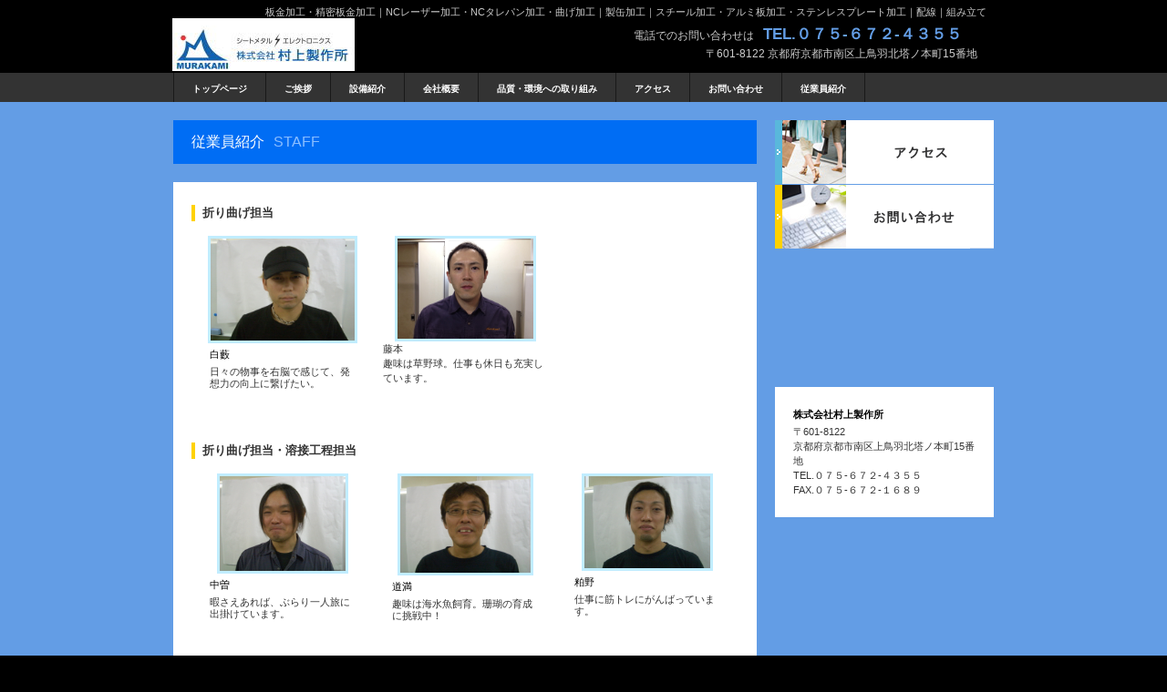

--- FILE ---
content_type: text/html
request_url: http://murakami-ss.co.jp/newpage3.html
body_size: 7172
content:
<!DOCTYPE HTML PUBLIC "-//W3C//DTD HTML 4.01 Transitional//EN" "http://www.w3.org/TR/html4/loose.dtd">
<html lang="ja">
<head>
<meta http-equiv="Content-Type" content="text/html; charset=Shift_JIS">
<meta http-equiv="Content-Style-Type" content="text/css">
<meta http-equiv="Content-Script-Type" content="text/javascript">
<meta name="GENERATOR" content="JustSystems Homepage Builder Version 19.0.5.0 for Windows">
<title>従業員紹介 - 株式会社　村上製作所</title>
<link rel="stylesheet" href="hpbparts.css" type="text/css" id="hpbparts">
<link rel="stylesheet" href="container_2Hb_2c_topleft.css" type="text/css" id="hpbcontainer">
<link rel="stylesheet" href="main_2Hb_2c.css" type="text/css" id="hpbmain">
<link rel="stylesheet" href="user.css" type="text/css" id="hpbuser">
</head>
<body id="hpb-template-02-08b-01" class="hpb-layoutset-02">
<div id="hpb-skip"><a href="#hpb-title">本文へスキップ</a></div>
<!-- container -->
<div id="hpb-container">
  <!-- header -->
  <div id="hpb-header">
    <div id="hpb-headerMain">
      <h1>板金加工・精密板金加工｜NCレーザー加工・NCタレパン加工・曲げ加工｜製缶加工｜スチール加工・アルミ板加工・ステンレスプレート加工｜配線｜組み立て</h1>
    </div>
    <div id="hpb-headerLogo"><a href="index.html" style="height : 58px;">株式会社　村上製作所</a></div>
    <div id="hpb-headerExtra1">
      <p class="tel"><span>電話でのお問い合わせは</span>TEL.０７５-６７２-４３５５　</p>
      <p class="address">〒601-8122 京都府京都市南区上鳥羽北塔ノ本町15番地</p>
    </div>
  </div>
  <!-- header end --><!-- inner -->
  <div id="hpb-inner">
    <!-- wrapper -->
    <div id="hpb-wrapper">
      <!-- page title -->
      <div id="hpb-title">
        <h2><span class="ja">従業員紹介</span><span class="en"><span class="hps">STAFF</span></span></h2>
      </div>
      <!-- page title end --><!-- main -->
      <div id="hpb-main">
        <!-- item -->
        <div id="item">
          <div id="item">
            <h3>折り曲げ担当　　　　　　　　　　　　　　　　　　　　　　</h3>
            <div class="itemlist">
              <div class="item">
                <img src="item-img0121.jpg" width="158" height="112" alt="商品イメージ">
                <div class="itemdata">
                  <h4>白藪</h4>
                  <p>日々の物事を右脳で感じて、発想力の向上に繋げたい。</p>
                </div>
              </div>
              <div class="item" style="text-align : center;" align="center"><img src="fuji1.jpg" width="149" height="110" border="0"><br>
                <p>藤本<br>
                趣味は草野球。仕事も休日も充実しています。</p>
              </div>
              <br>
              <br>
              <p><br>
              </p>
              <br>
            </div>
            <hr>
            <h3>折り曲げ担当・溶接工程担当</h3>
            <div class="itemlist">
              <div class="item">
                <img src="item-img043.jpg" width="138" height="104" alt="商品イメージ">
                <div class="itemdata">
                  <h4>中曽</h4>
                  <p>暇さえあれば、ぶらり一人旅に出掛けています。</p>
                </div>
              </div>
              <div class="item">
                <img src="item-img053.jpg" width="143" height="106" alt="商品イメージ">
                <div class="itemdata">
                  <h4>道満</h4>
                  <p>趣味は海水魚飼育。珊瑚の育成に挑戦中！</p>
                </div>
              </div>
              <div class="item">
                <img src="item-img062.jpg" width="138" height="101" alt="商品イメージ">
                <div class="itemdata">
                  <h4>粕野</h4>
                  <p>仕事に筋トレにがんばっています。</p>
                </div>
              </div>
            </div>
            <hr>
            <div class="itemlist">
              <div class="item">
                <img src="item-img071112.jpg" width="135" height="98" alt="商品イメージ">
                <div class="itemdata">
                  <h4>井上</h4>
                  色んな事を学んで、早く一人前になれるように頑張っています。
                </div>
              </div>
              <div class="item">
                <div class="itemdata"></div>
              </div>
            </div>
            <hr>
          </div>
          <hr>
          <div id="nbanner"><a href="newpage4.html" style="background-image : url(banner-netshop2_2Hb1112.png);">ネットでもご注文いただけます。→こちらのネットショップへ。</a></div>
          <div id="pagetop"><a href="#hpb-container" title="このページの先頭へ">このページの先頭へ</a></div>
        </div>
        <!-- item end -->
      </div>
      <!-- main end -->
    </div>
    <!-- wrapper end --><!-- navi -->
    <div id="hpb-nav" style="z-index : 1;">
      <h3 class="hpb-c-index">ナビゲーション</h3>
      <ul>
        <li id="nav-toppage"><a href="index.html"><span class="ja">トップページ</span><span class="en">トップページ</span></a>
        <li id="nav-concept"><a href="concept.html"><span class="ja">コンセプト</span><span class="en">ご挨拶</span></a>
        <li id="nav-itemlist"><a href="itemlist.html"><span class="ja">商品紹介</span><span class="en">設備紹介</span></a>
        <li id="nav-company"><a href="company.html"><span class="ja">会社案内</span><span class="en">会社概要</span></a>
        <li id="nav-recruit"><a href="recruit.html"><span class="ja">採用情報</span><span class="en">品質・環境への取り組み</span></a>
        <li id="nav-access"><a href="access.html"><span class="ja">アクセス</span><span class="en">アクセス</span></a>
        <li id="nav-contactus"><a href="contactus.html"><span class="ja">お問い合わせ</span><span class="en">お問い合わせ</span></a>
        <li id="nav-newpage1"><a href="newpage1.html"><span class="ja">従業員紹介</span><span class="en">従業員紹介</span></a>
      </ul>
    </div>
    <!-- navi end --><!-- aside -->
    <div id="hpb-aside">
      <div id="banner">
        <h3 class="hpb-c-index">バナースペース</h3>
        <ul>
          <li><a href="access.html" id="banner-access">アクセス</a>
          <li><a href="contactus.html" id="banner-netshop">お問い合わせ</a>
        </ul>
        <br>
        <br>
        <br>
        <br>
        <br>
        <br>
        <br>
        <br>
        <br>
        <br>
        <br>
      </div>
      <div id="shopinfo">
        <h3><span class="en">shop&nbsp;info</span><span class="ja">店舗情報</span></h3>
        <h4>株式会社村上製作所</h4>
        <p>〒601-8122<br>
        京都府京都市南区上鳥羽北塔ノ本町15番地<br>
        TEL.０７５-６７２-４３５５　<br>
        FAX.０７５-６７２-１６８９</p>
      </div>
    </div>
    <!-- aside end -->
  </div>
  <!-- inner end --><!-- footer -->
  <div id="hpb-footer">
    <div id="hpb-footerExtra1">
      <h3 class="hpb-c-index">サブナビゲーション</h3>
      <ul>
        <li><a href="privacy.html">プライバシーポリシー</a>
      </ul>
    </div>
    <div id="hpb-footerMain">
      <p>copyright&copy;2013&nbsp;Murakami　Factory&nbsp;all&nbsp;rights&nbsp;reserved.</p>
    </div>
  </div>
  <!-- footer end -->
</div>
<!-- container end -->
<p><a href="newpage2.html">newpage2.htmlへのリンク</a></p>
</body>
</html>

--- FILE ---
content_type: text/css
request_url: http://murakami-ss.co.jp/container_2Hb_2c_topleft.css
body_size: 11179
content:
@charset "Shift_JIS";
/* 要素リセット */
body
{
  margin: 0;
  padding: 0;
  font-size: 75%;
  font-family: 'メイリオ' , Meiryo, 'ヒラギノ角ゴ Pro W3' , 'Hiragino Kaku Gothic Pro' , 'ＭＳ Ｐゴシック' , 'Osaka' , sans-serif;
  color: #FFFFFF;
  /* 標準文字色 */
    background-color: #000000;
}
/* Safari用ハック 文字サイズ調整 */
/*\*/
html:\66irst-child body
{
  font-size: 70%;
}
/* end */

img
{
  border-top: 0;
  border-right: 0;
  border-bottom: 0;
  border-left: 0;
}
/*--------------------------------------------------------
  レイアウト設定
--------------------------------------------------------*/
#hpb-container
{
  margin-top: 0;
  margin-right: 0;
  margin-bottom: 0;
  margin-left: 0;
  position: relative;
  color: #333333;
  background-color: #639de5;
  background-image : url(headerBg_2Hb.gif);
  background-repeat: repeat-x;
  background-position: center top;
}
#hpb-header
{
  width : 903px;
  height: 81px;
  margin-top: -1px;
  margin-right: auto;
  margin-bottom: 0;
  margin-left: auto;
  overflow: hidden;
}
#hpb-header:after {
	content: ".";
	clear: both;
	height: 0px;
	display: block;
	visibility: hidden;
	width: 700px;
}
#hpb-footer {
	clear: both;
	width: 100%;
	margin-top: 0px;
	margin-right: 0px;
	margin-bottom: 0px;
	margin-left: 0px;
	padding-top: 0px;
	padding-bottom: 50px;
	z-index: 1;
	position: relative;
	background-color: #000000;
}
#hpb-footerExtra1 {
	width: 900px;
	margin-top: 0px;
	margin-left: auto;
	margin-right: auto;
}
#hpb-inner
{
  position: relative;
  width: 900px;
  margin-right: auto;
  margin-left: auto;
  margin-top: -1px;
  padding-bottom: 50px;
  background-color: #639de5;
}
#hpb-inner:after
{
  content: ".";
  clear: both;
  height: 0;
  display: block;
  visibility: hidden;
}
#hpb-wrapper
{
  width: 900px;
  padding-top: 52px;
  padding-left: 0px;
}
.hpb-layoutset-02 #hpb-wrapper
{
  width: 640px;
  float: left;
}
.hpb-layoutset-01 #hpb-title
{
  width: 440px;
  float: left;
}
.hpb-layoutset-01 #hpb-main
{
  width: 440px;
  float: right;
}
.hpb-layoutset-02 #hpb-main
{
  background-color: #FFF;
  padding-top: 20px;
  padding-right: 20px;
  padding-bottom: 10px;
  padding-left: 20px;
}
.hpb-layoutset-01 #hpb-aside
{
  width: 452px;
  padding-top: 20px;
  float: left;
}
.hpb-layoutset-02 #hpb-aside
{
  width: 240px;
  padding-top: 52px;
  float: right;
  overflow: hidden;
}
/* サイドブロック内パーツ */
/* バナー */

#banner
{
  margin-top: 0;
  margin-bottom: 0;
  margin-left: 0;
  margin-right: 0;
  padding-top: 0px;
  padding-right: 0;
  padding-bottom: 10px;
  padding-left: 0;
}
.hpb-layoutset-01 #banner:after
{
  content: ".";
  clear: both;
  height: 0;
  display: block;
  visibility: hidden;
}
#banner ul
{
  margin: 0;
  padding: 0;
  list-style-type: none;
}
.hpb-layoutset-01 #banner ul
{
  width: 452px;
}
#banner li
{
  display: block;
}
.hpb-layoutset-01 #banner li
{
  float: left;
  margin-bottom: 10px;
}
#banner li a
{
  display: block;
  text-align: left;
  background-position: center left;
  background-repeat: no-repeat;
  text-indent: -9999px;
  overflow: hidden;
}
.hpb-layoutset-01 #banner li a
{
  margin-right: 10px;
  height: 70px;
}
#banner li a {
	height: 70px;
	margin-bottom: 1px;
}
.hpb-layoutset-01 #banner a#banner-access
{
  /* アクセスバナー */
    background-image : url(top_banner_2Hb_01-01.png);
  width: 214px;
  margin-right: 12px;
}
.hpb-layoutset-01 #banner a#banner-netshop
{
  /* ネットショップ */
    background-image : url(top_banner_2Hb_01-02.png);
  width: 214px;
  margin-right: 12px;
}
.hpb-layoutset-01 #banner a#banner-category1
{
  /* 商品カテゴリ1 */
    background-image : url(top_banner_2Hb_01-03.png);
  width: 140px;
}
.hpb-layoutset-01 #banner a#banner-category2
{
  /* 商品カテゴリ2 */
    background-image : url(top_banner_2Hb_01-04.png);
  width: 140px;
}
.hpb-layoutset-01 #banner a#banner-category3
{
  /* 商品カテゴリ3 */
    background-image : url(top_banner_2Hb_01-05.png);
  width: 140px;
}
#banner a#banner-access
{
  /* アクセスバナー */
    background-image : url(banner_2Hb_01-01.png);
}
#banner a#banner-netshop
{
  /* ネットショップ */
    background-image : url(banner_2Hb_01-02.png);
}
#banner a#banner-category1
{
  /* 商品カテゴリ1 */
    background-image : url(banner_2Hb_01-03.png);
}
#banner a#banner-category2
{
  /* 商品カテゴリ2 */
    background-image : url(banner_2Hb_01-04.png);
}
#banner a#banner-category3
{
  /* 商品カテゴリ3 */
    background-image : url(banner_2Hb_01-05.png);
}
/* 店舗情報 */

#shopinfo
{
  margin-top: 9px;
  margin-bottom: 0px;
  margin-left: 0px;
  padding-top: 22px;
  padding-right: 20px;
  padding-left: 20px;
  padding-bottom: 22px;
  background-color: #FFFFFF;
}
.hpb-layoutset-01 #shopinfo
{
  margin-right: 12px;
  margin-top: 0;
}
#shopinfo h3
{
  display: none;
}
#shopinfo h4
{
  margin-top: 0;
  margin-right: 0;
  margin-bottom: 3px;
  margin-left: 0;
  padding-top: 0px;
  padding-left: 0px;
  text-align: left;
  font-size: 1em;
  line-height: 16px;
  font-weight: bold;
}
.hpb-layoutset-01 #shopinfo h4
{
  width: 120px;
  float: left;
}
#shopinfo p
{
  margin: 0;
  padding-top: 0px;
  padding-right: 0;
  padding-bottom: 0;
  padding-left: 0px;
  line-height: 1.5;
  text-align: left;
}
.hpb-layoutset-01 #shopinfo p
{
  padding-left: 130px;
}
/* ナビゲーション */

#hpb-nav
{
  position: absolute;
  left: 0px;
  top: 0px;
  width: 900px;
  background-color: #333333;
}
/*--------------------------------------------------------
  デザイン設定
--------------------------------------------------------*/
/* コンテンツ配置領域 */
/* トップページメインイメージ */

.hpb-layoutset-01 #hpb-title h2
{
  width: 440px;
  height: 587px;
  margin-top: 0px;
  margin-bottom: 0;
  margin-left: 0;
  margin-right: 0;
  background-image : url(1.jpg);
  background-repeat: no-repeat;
  background-position: top left;
  text-align: left;
  text-indent: -9999px;
  overflow: hidden;
}
/* トップページ デザイン定義 */

#toppage p
{
  background-color: #FFFFFF;
  padding-top: 5px;
  padding-left: 17px;
  padding-bottom: 17px;
  padding-right: 17px;
}
#toppage p.large
{
  padding-top: 17px;
  padding-bottom: 0px;
}
#hpb-wrapper #toppage h3
{
  line-height: 16px;
  color: #ffffff;
  background-image: none;
  margin-bottom: 14px;
  margin-top: 20px;
  font-weight: bold;
}
#hpb-wrapper #hpb-main #toppage-item h3:first-child
{
  margin-top: 20px;
}
#hpb-wrapper #toppage h3 span.en
{
  padding-top: 0;
  padding-right: 0;
  padding-left: 0;
  padding-bottom: 0;
  text-transform: uppercase;
}
#hpb-wrapper #toppage h3 span.ja
{
  padding-top: 0;
  padding-right: 0;
  padding-left: 10px;
  padding-bottom: 0;
}
/* 商品情報 */
#hpb-wrapper #toppage-item .item
{
  background-color: #FFFFFF;
  padding-top: 12px;
  padding-left: 10px;
  padding-right: 10px;
  padding-bottom: 10px;
  margin-bottom: 10px;
  zoom: 1;
}
#hpb-wrapper #toppage-item .item:after
{
  content: ".";
  clear: both;
  height: 0;
  display: block;
  visibility: hidden;
}
#hpb-wrapper #toppage-item .itemlist .item
{
  }
#hpb-wrapper #toppage-item .itemlist .item img
{
  margin-top: 0;
  margin-right: 0;
  margin-bottom: 0;
  margin-left: 0;
  float: left;
}
#hpb-wrapper #toppage-item .itemlist .item .itemdata
{
  width: 160px;
  float: right;
}
#hpb-wrapper #toppage-item .itemlist .item .itemdata h4, #hpb-wrapper #toppage-item .itemlist .item .itemdata h5
{
  padding-top: 10px;
}
#hpb-wrapper #toppage-item .itemlist .item .itemdata p
{
  padding-top: 10px;
  padding-left: 0px;
  padding-bottom: 5px;
  padding-right: 0px;
}
/* 新着情報 */
#hpb-wrapper #toppage #toppage-news h3
{
  margin-top: 10px;
}
#hpb-wrapper #hpb-main #toppage-news dl
{
  background-color: #FFFFFF;
  padding-top: 5px;
  padding-left: 10px;
  padding-right: 10px;
  padding-bottom: 7px;
}
#hpb-wrapper #hpb-main #toppage-news dl dt
{
  width: 100px !important;
  margin-top: 0px;
  padding-top: 18px;
  padding-bottom: 5px;
  padding-left: 10px;
  color: #cc2200;
}
#hpb-wrapper #hpb-main #toppage-news dl dd
{
  padding-left: 110px;
  border-top-width: 1px;
  border-top-style: solid;
  border-bottom-style: none;
  border-top-color: #CCC;
  margin-top: 0px;
  margin-right: 0px;
  margin-bottom: 0px;
  margin-left: 0px;
  padding-top: 18px;
  padding-bottom: 18px;
}
#hpb-wrapper #hpb-main #toppage-news dl dt:first-child + dd
{
  border-top: none;
}
hr
{
  color: #FFFFFF;
}
#toppage hr
{
  color: #ea718a;
}
/*--------------------------------------------------------
  共通パーツデザイン設定
--------------------------------------------------------*/

/* ナビゲーション */

#hpb-nav ul
{
  margin-top: 0;
  margin-right: 0;
  margin-bottom: 0;
  margin-left: 0;
  padding-top: 0;
  padding-right: 0px;
  padding-bottom: 0;
  padding-left: 0;
  list-style-type: none;
  overflow: hidden;
  height: 32px;
  width: 900px;
  border-left-width: 1px;
  border-left-style: solid;
  border-left-color: #191919;
}
#hpb-nav ul:after
{
  content: ".";
  clear: both;
  height: 0;
  display: block;
  visibility: hidden;
}
#hpb-nav li
{
  float: left;
  display: inline;
  font-size: 13px;
  line-height: 32px;
  height: 32px;
  overflow: hidden;
  text-transform: uppercase;
}
* html #hpb-nav li
{
  /* ie6用ハック */
    width: 100px;
}
#hpb-nav li a
{
  padding-top: 2px;
  padding-right: 20px;
  padding-left: 20px;
  overflow: hidden;
  display: block;
  height: 32px;
  color: #FFFFFF;
  font-size: 10px;
  font-weight: bold;
  text-decoration: none;
  border-right-width: 1px;
  border-right-style: solid;
  border-right-color: #191919;
}
* html #hpb-nav li a
{
  /* ie6用ハック */
    padding-left: 20px;
  padding-right: 20px;
}
#hpb-nav li span.ja
{
  display: none;
}
#hpb-nav a:link
{
  background-color: #333333;
}
#hpb-nav a:visited
{
  background-color: #333333;
}
#hpb-nav a:hover
{
  background-color: #676767;
}
#hpb-nav a:active
{
  background-color: #676767;
}
/* 先頭に戻るボタン */

#pagetop
{
  margin-top: 0px;
  margin-right: 0;
  margin-bottom: 0;
  margin-left: 0;
  padding-top: 0px;
  padding-left: 0px;
  padding-bottom: 0px;
  padding-right: 0px;
  text-align: left;
  position: absolute;
  right: 0;
  bottom: 0;
}
#pagetop a
{
  /* 先頭に戻るボタンの左右設定 */
    display: block;
  width: 129px;
  height: 29px;
  margin-top: 0;
  margin-right: 0;
  margin-bottom: 0;
  margin-left: auto;
  background-image : url(returnTop_2Hb_01.png);
  background-position: top left;
  background-repeat: no-repeat;
  text-align: left;
  text-indent: -9999px;
  overflow: hidden;
}
/* 商品紹介ページ デザイン定義 */

#item .itemlist
{
  width: 600px;
}
#item .itemlist .item
{
  width: 200px;
}


--- FILE ---
content_type: text/css
request_url: http://murakami-ss.co.jp/main_2Hb_2c.css
body_size: 10932
content:
@charset "Shift_JIS";
/*--------------------------------------------------------
  共通レイアウトパーツ設定
--------------------------------------------------------*/
/* ヘッダー内パーツ */
#hpb-headerMain
{
  height: 20px;
  overflow: hidden;
  color: #cccccc;
  text-align: right;
  padding-right: 10px;
}
#hpb-headerMain h1
{
  margin-top: 0;
  margin-right: 0;
  margin-bottom: 0;
  margin-left: 0;
  padding-top: 3px;
  padding-right: 0;
  padding-bottom: 0;
  padding-left: 0;
  font-weight: normal;
  line-height: 20px;
  font-size: 1em;
}
#hpb-headerLogo
{
  width: 400px;
  float: left;
}
#hpb-headerLogo a
{
  width: 300px;
  height: 35px;
  display: block;
  margin-top: 0;
  margin-right: 0;
  margin-bottom: 0;
  margin-left: 0px;
  padding: 0;
  text-align: left;
  text-indent: -9999px;
  overflow: hidden;
  background-image : url(logo-1.jpg);
  background-position: left top;
  background-repeat: no-repeat;
}
#hpb-headerExtra1
{
  width: 400px;
  margin-top: 8px;
  margin-right: 0;
  margin-bottom: 0;
  margin-left: 0;
  padding-right: 10px;
  float: right;
  text-align: right;
}
#hpb-headerExtra1 p.tel
{
  /* 電話番号の文字設定 */
    margin: 0;
  padding-top: 0;
  padding-right: 10px;
  padding-bottom: 0;
  padding-left: 0;
  font-size: 1.5em;
  line-height: 20px;
  color: #639DE5;
  text-align: right;
  font-weight: bold;
}
*:first-child + html #hpb-headerExtra1 p.tel
{
  /*for IE7*/
    padding-top: 2px;
}
#hpb-headerExtra1 p.tel span
{
  /* 電話番号の「TEL」文字設定 */
    margin: 0;
  padding-top: 0;
  padding-right: 10px;
  padding-bottom: 0;
  padding-left: 0;
  color: #CCCCCC;
  font-size: 12px;
  font-weight: normal;
}
#hpb-headerExtra1 p.address
{
  /* 住所文字設定 */
    margin: 0;
  padding-top: 0;
  padding-right: 10px;
  padding-bottom: 0;
  padding-left: 0;
  line-height: 20px;
  color: #CCCCCC;
  text-align: right;
  font-size: 12px;
}
/* フッター内パーツ */

#hpb-footerExtra1 ul
{
  margin-top: 0;
  margin-right: 0;
  margin-bottom: 0;
  margin-left: 0;
  padding-top: 12px;
  padding-right: 0;
  padding-bottom: 0;
  padding-left: 0;
  list-style-type: none;
  text-align: left;
}
#hpb-footerExtra1 li
{
  /* フッターナビ設定 */
    margin: 0;
  padding-top: 0;
  padding-right: 0;
  padding-bottom: 0;
  line-height: 24px;
}
#hpb-footerExtra1 li a:link
{
  color: #fff;
  background-image : url(point_2Hb.png);
  background-position: left center;
  background-repeat: no-repeat;
  padding-left: 13px;
  text-decoration: none;
}
#hpb-footerExtra1 li a:visited
{
  color: #fff;
  text-decoration: none;
}
#hpb-footerExtra1 li a:hover
{
  color: #8abeff;
  text-decoration: none;
}
#hpb-footerExtra1 li a:active
{
  color: #8abeff;
  text-decoration: none;
}
#hpb-footerMain
{
  margin: 0;
  width: 900px;
  padding-top: 15px;
  text-align: center;
  margin-left: auto;
  margin-right: auto;
}
#hpb-footerMain p
{
  /* コピーライト文字設定 */
    margin: 0;
  padding: 0;
  line-height: 24px;
  color: #ffffff;
  text-align: center;
}
/*--------------------------------------------------------
  ナビゲーションデザイン設定
--------------------------------------------------------*/


/*--------------------------------------------------------
  基本パーツデザイン設定
--------------------------------------------------------*/

#hpb-skip
{
  /* ヘッダースキップの非表示 */
    height: 1px;
  margin: 0;
  padding: 0;
  overflow: hidden;
  text-align: left;
  text-indent: -9999px;
}
p
{
  margin: 0;
  padding-top: 0;
  padding-right: 10px;
  padding-bottom: 15px;
  padding-left: 10px;
  line-height: 16px;
  text-align: left;
}
p.large
{
  margin: 0;
  padding-top: 0;
  padding-right: 0;
  padding-bottom: 15px;
  padding-left: 0;
  line-height: 16px;
  text-align: left;
}
p.indent
{
  padding-left: 15px;
}
.left
{
  float: left;
}
.right
{
  float: right;
}
/* リンク文字色 */
a:link
{
  color: #333;
  text-decoration: underline;
}
a:visited
{
  color: #333;
  text-decoration: underline;
}
a:hover
{
  color: #0D57C3;
  text-decoration: underline;
}
a:active
{
  color: #0D57C3;
  text-decoration: underline;
}
hr
{
  height: 1px;
  clear: both;
  border-top-width: 1px;
  border-top-style: none;
  border-right-width: 1px;
  border-right-style: none;
  border-bottom-width: 1px;
  border-bottom-style: none;
  border-left-width: 1px;
  border-left-style: none;
}
.hpb-layoutset-02 h2
{
  margin-top: 0px;
  margin-right: 0;
  margin-bottom: 20px;
  margin-left: 0;
  padding-top: 15px;
  padding-right: 0;
  padding-left: 20px;
  padding-bottom: 15px;
  font-size: 1.4em;
  line-height: 18px;
  color: #FFFFFF;
  font-weight: normal;
  background-color: #006df4;
}
.hpb-layoutset-02 h2 span.ja
{
  padding-top: 0;
  padding-right: 0;
  padding-left: 0;
  padding-bottom: 0;
}
.hpb-layoutset-02 h2 span.en
{
  padding-top: 0;
  padding-right: 0;
  padding-left: 10px;
  padding-bottom: 0;
  color: #8abeff;
  text-transform: uppercase;
}
#hpb-wrapper h3
{
  clear: both;
  margin-bottom: 10px;
  margin-top: 20px;
  margin-left: 0;
  margin-right: 0;
  padding-top: 1px;
  padding-right: 0;
  padding-bottom: 1px;
  padding-left: 8px;
  text-align: left;
  font-size: 1.17em;
  line-height: 16px;
  color: #333333;
  font-weight: bold;
  border-left-width: 4px;
  border-left-style: solid;
  border-left-color: #ffd200;
}
#hpb-wrapper #hpb-main h3:first-child
{
  margin-top: 5px;
}
h3.hpb-c-index
{
  display: none;
}
h4
{
  clear: both;
  margin: 0;
  padding: 0;
  text-align: left;
  font-size: 1em;
  line-height: 16px;
  font-weight: normal;
  color: #000000;
}
h5
{
  clear: both;
  margin: 0;
  padding: 0;
  text-align: left;
  font-size: 1em;
  line-height: 16px;
  font-weight: normal;
}
table
{
  margin-top: 0;
  margin-right: auto;
  margin-bottom: 0;
  margin-left: 0;
  border-collapse: collapse;
  border-top-width: 1px;
  border-top-style: solid;
  border-top-color: #666;
}
table th
{
  padding-top: 8px;
  padding-right: 15px;
  padding-bottom: 8px;
  padding-left: 8px;
  text-align: left;
  font-weight: normal;
  background-color: #EEE;
  border-bottom-width: 1px;
  border-bottom-style: solid;
  border-bottom-color: #666;
}
table td
{
  padding-top: 8px;
  padding-right: 15px;
  padding-bottom: 8px;
  padding-left: 8px;
  text-align: left;
  border-bottom-width: 1px;
  border-bottom-style: solid;
  border-bottom-color: #666;
}
/* フォームパーツ設定 */
input.button
{
  margin-top: 15px;
  margin-right: auto;
  margin-bottom: 15px;
  margin-left: auto;
}
textarea
{
  width: 400px;
  height: 200px;
}
input.l
{
  width: 400px;
}
input.m
{
  width: 250px;
}
input.s
{
  width: 150px;
}
/* メインコンテンツ内基本パーツ */

#hpb-main ul
{
  margin-top: 0;
  margin-right: 0;
  margin-bottom: 15px;
  margin-left: 10px;
  padding: 0;
  list-style-type: none;
}
#hpb-main ul li
{
  padding-top: 5px;
  padding-right: 0;
  padding-bottom: 5px;
  padding-left: 15px;
  text-align: left;
  line-height: 1.5;
  background-image : url(point_2Hb.png);
  background-position: 2px 10px;
  background-repeat: no-repeat;
}
#hpb-main dl
{
  margin-top: 0;
  margin-right: 0;
  margin-bottom: 20px;
  margin-left: 0;
  padding: 0;
}
#hpb-main dt
{
  float: left;
  margin: 0;
  padding-top: 7px;
  padding-right: 0;
  padding-bottom: 5px;
  padding-left: 10px;
  text-align: left;
  line-height: 16px;
  min-height: 16px;
  font-weight: normal;
  width: 160px !important;
}
#hpb-main dd
{
  margin: 0;
  padding-top: 7px;
  padding-right: 0;
  padding-bottom: 7px;
  padding-left: 175px;
  text-align: left;
  line-height: 16px;
  min-height: 16px;
  border-bottom-width: 1px;
  border-bottom-style: solid;
  border-bottom-color: #dedadc;
}
*:first-child + html #hpb-main dd
{
  /* for IE7 */
    padding-left: 10px;
  min-height: 20px;
}
* html #hpb-main dd
{
  /* for IE6 */
    padding-left: 0px;
  height: 20px;
}
#hpb-main dl:after
{
  content: ".";
  clear: both;
  height: 0;
  display: block;
  visibility: hidden;
}
#hpb-main img
{
  margin-top: 0;
  margin-right: 0;
  margin-bottom: 15px;
  margin-left: 0;
}
#hpb-main img.left
{
  margin-top: 0;
  margin-right: 20px;
  margin-bottom: 15px;
  margin-left: 0;
  float: left;
}
#hpb-main img.right
{
  margin-top: 0;
  margin-right: 0;
  margin-bottom: 15px;
  margin-left: 20px;
  float: left;
}
/* アクセスページ デザイン定義 */

#access
{
  text-align: left;
}
/* 商品紹介ページ デザイン定義 */

#item .itemlist
{
  margin-top: 0;
  margin-right: auto;
  margin-bottom: 0;
  margin-left: auto;
}
#item .itemlist:after
{
  content: ".";
  clear: both;
  height: 0;
  display: block;
  visibility: hidden;
}
#item .itemlist .item
{
  margin-top: 0;
  margin-right: 0px;
  margin-bottom: 15px;
  margin-left: 0px;
  padding-top: 6px;
  padding-right: 0;
  padding-bottom: 6px;
  padding-left: 0;
  float: left;
  text-align: center;
}
#item .itemlist .item img
{
  margin: 0;
  border-top-width: 3px;
  border-right-width: 3px;
  border-bottom-width: 3px;
  border-left-width: 3px;
  border-top-style: solid;
  border-right-style: solid;
  border-bottom-style: solid;
  border-left-style: solid;
  border-top-color: #C1EDFF;
  border-right-color: #C1EDFF;
  border-bottom-color: #C1EDFF;
  border-left-color: #C1EDFF;
}
#item .itemlist .item .itemdata
{
  width: 160px;
  margin-top: 0;
  margin-right: auto;
  margin-bottom: 0;
  margin-left: auto;
  text-align: left;
}
#item .itemlist .item .itemdata h4
{
  margin: 0;
  padding-top: 5px;
  padding-right: 0;
  padding-bottom: 5px;
  padding-left: 0;
  line-height: 1.4;
}
#item .itemlist .item .itemdata h5
{
  margin: 0;
  padding-top: 0;
  padding-right: 0;
  padding-bottom: 5px;
  padding-left: 0;
  color: #006DF4;
  line-height: 1.4;
  font-weight: normal;
}
#item .itemlist .item .itemdata p
{
  margin: 0;
  padding: 0;
  line-height: 1.2;
  text-align: left;
}
#item #nbanner
{
  width: 500px;
  margin-top: 0;
  margin-right: auto;
  margin-bottom: 0;
  margin-left: auto;
  padding-top: 15px;
  padding-right: 0;
  padding-bottom: 15px;
  padding-left: 0;
}
#item #nbanner a
{
  width: 500px;
  height: 55px;
  display: block;
  text-align: left;
  text-indent: -9999px;
  overflow: hidden;
  background-image : url(banner-netshop2_2Hb.png);
  background-position: top left;
  background-repeat: no-repeat;
}
/* フォーム */
#contactus form
{
  text-align: center;
}
#contactus form table
{
  margin-left: auto;
}
